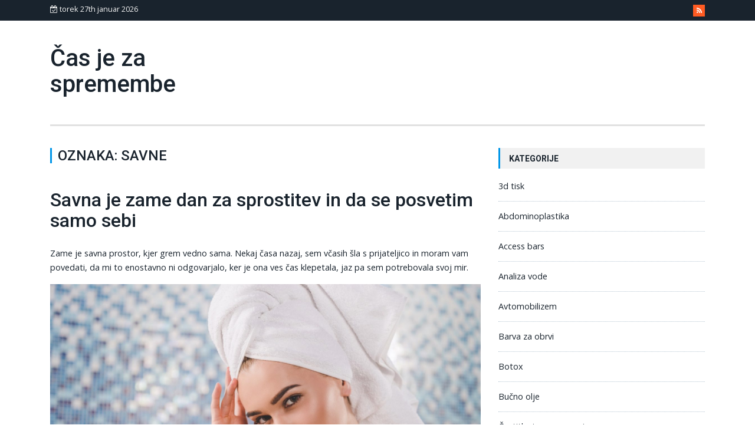

--- FILE ---
content_type: text/html; charset=UTF-8
request_url: https://www.casjeza.si/tag/savne/
body_size: 11802
content:
<!DOCTYPE html>
<html dir="ltr" lang="sl-SI" prefix="og: https://ogp.me/ns#">
<head>
<meta charset="UTF-8">
<meta http-equiv="X-UA-Compatible" content="IE=edge">
<meta name="viewport" content="width=device-width, initial-scale=1">
<link rel="profile" href="http://gmpg.org/xfn/11">
<link rel="pingback" href="https://www.casjeza.si/xmlrpc.php">
<title>savne</title>

		<!-- All in One SEO 4.9.3 - aioseo.com -->
	<meta name="robots" content="max-image-preview:large" />
	<meta name="keywords" content="sproščanje,sprostitev,sproščanje v savni,savna,savne" />
	<link rel="canonical" href="https://www.casjeza.si/tag/savne/" />
	<meta name="generator" content="All in One SEO (AIOSEO) 4.9.3" />
		<script type="application/ld+json" class="aioseo-schema">
			{"@context":"https:\/\/schema.org","@graph":[{"@type":"BreadcrumbList","@id":"https:\/\/www.casjeza.si\/tag\/savne\/#breadcrumblist","itemListElement":[{"@type":"ListItem","@id":"https:\/\/www.casjeza.si#listItem","position":1,"name":"Home","item":"https:\/\/www.casjeza.si","nextItem":{"@type":"ListItem","@id":"https:\/\/www.casjeza.si\/tag\/savne\/#listItem","name":"savne"}},{"@type":"ListItem","@id":"https:\/\/www.casjeza.si\/tag\/savne\/#listItem","position":2,"name":"savne","previousItem":{"@type":"ListItem","@id":"https:\/\/www.casjeza.si#listItem","name":"Home"}}]},{"@type":"CollectionPage","@id":"https:\/\/www.casjeza.si\/tag\/savne\/#collectionpage","url":"https:\/\/www.casjeza.si\/tag\/savne\/","name":"savne","inLanguage":"sl-SI","isPartOf":{"@id":"https:\/\/www.casjeza.si\/#website"},"breadcrumb":{"@id":"https:\/\/www.casjeza.si\/tag\/savne\/#breadcrumblist"}},{"@type":"Organization","@id":"https:\/\/www.casjeza.si\/#organization","name":"\u010cas je za spremembe","url":"https:\/\/www.casjeza.si\/"},{"@type":"WebSite","@id":"https:\/\/www.casjeza.si\/#website","url":"https:\/\/www.casjeza.si\/","name":"\u010cas je za spremembe","inLanguage":"sl-SI","publisher":{"@id":"https:\/\/www.casjeza.si\/#organization"}}]}
		</script>
		<!-- All in One SEO -->

<link rel='dns-prefetch' href='//fonts.googleapis.com' />
<link rel="alternate" type="application/rss+xml" title="Čas je za spremembe &raquo; Vir" href="https://www.casjeza.si/feed/" />
<link rel="alternate" type="application/rss+xml" title="Čas je za spremembe &raquo; Vir komentarjev" href="https://www.casjeza.si/comments/feed/" />
<link rel="alternate" type="application/rss+xml" title="Čas je za spremembe &raquo; savne Vir oznake" href="https://www.casjeza.si/tag/savne/feed/" />
<style id='wp-img-auto-sizes-contain-inline-css' type='text/css'>
img:is([sizes=auto i],[sizes^="auto," i]){contain-intrinsic-size:3000px 1500px}
/*# sourceURL=wp-img-auto-sizes-contain-inline-css */
</style>
<style id='wp-emoji-styles-inline-css' type='text/css'>

	img.wp-smiley, img.emoji {
		display: inline !important;
		border: none !important;
		box-shadow: none !important;
		height: 1em !important;
		width: 1em !important;
		margin: 0 0.07em !important;
		vertical-align: -0.1em !important;
		background: none !important;
		padding: 0 !important;
	}
/*# sourceURL=wp-emoji-styles-inline-css */
</style>
<style id='wp-block-library-inline-css' type='text/css'>
:root{--wp-block-synced-color:#7a00df;--wp-block-synced-color--rgb:122,0,223;--wp-bound-block-color:var(--wp-block-synced-color);--wp-editor-canvas-background:#ddd;--wp-admin-theme-color:#007cba;--wp-admin-theme-color--rgb:0,124,186;--wp-admin-theme-color-darker-10:#006ba1;--wp-admin-theme-color-darker-10--rgb:0,107,160.5;--wp-admin-theme-color-darker-20:#005a87;--wp-admin-theme-color-darker-20--rgb:0,90,135;--wp-admin-border-width-focus:2px}@media (min-resolution:192dpi){:root{--wp-admin-border-width-focus:1.5px}}.wp-element-button{cursor:pointer}:root .has-very-light-gray-background-color{background-color:#eee}:root .has-very-dark-gray-background-color{background-color:#313131}:root .has-very-light-gray-color{color:#eee}:root .has-very-dark-gray-color{color:#313131}:root .has-vivid-green-cyan-to-vivid-cyan-blue-gradient-background{background:linear-gradient(135deg,#00d084,#0693e3)}:root .has-purple-crush-gradient-background{background:linear-gradient(135deg,#34e2e4,#4721fb 50%,#ab1dfe)}:root .has-hazy-dawn-gradient-background{background:linear-gradient(135deg,#faaca8,#dad0ec)}:root .has-subdued-olive-gradient-background{background:linear-gradient(135deg,#fafae1,#67a671)}:root .has-atomic-cream-gradient-background{background:linear-gradient(135deg,#fdd79a,#004a59)}:root .has-nightshade-gradient-background{background:linear-gradient(135deg,#330968,#31cdcf)}:root .has-midnight-gradient-background{background:linear-gradient(135deg,#020381,#2874fc)}:root{--wp--preset--font-size--normal:16px;--wp--preset--font-size--huge:42px}.has-regular-font-size{font-size:1em}.has-larger-font-size{font-size:2.625em}.has-normal-font-size{font-size:var(--wp--preset--font-size--normal)}.has-huge-font-size{font-size:var(--wp--preset--font-size--huge)}.has-text-align-center{text-align:center}.has-text-align-left{text-align:left}.has-text-align-right{text-align:right}.has-fit-text{white-space:nowrap!important}#end-resizable-editor-section{display:none}.aligncenter{clear:both}.items-justified-left{justify-content:flex-start}.items-justified-center{justify-content:center}.items-justified-right{justify-content:flex-end}.items-justified-space-between{justify-content:space-between}.screen-reader-text{border:0;clip-path:inset(50%);height:1px;margin:-1px;overflow:hidden;padding:0;position:absolute;width:1px;word-wrap:normal!important}.screen-reader-text:focus{background-color:#ddd;clip-path:none;color:#444;display:block;font-size:1em;height:auto;left:5px;line-height:normal;padding:15px 23px 14px;text-decoration:none;top:5px;width:auto;z-index:100000}html :where(.has-border-color){border-style:solid}html :where([style*=border-top-color]){border-top-style:solid}html :where([style*=border-right-color]){border-right-style:solid}html :where([style*=border-bottom-color]){border-bottom-style:solid}html :where([style*=border-left-color]){border-left-style:solid}html :where([style*=border-width]){border-style:solid}html :where([style*=border-top-width]){border-top-style:solid}html :where([style*=border-right-width]){border-right-style:solid}html :where([style*=border-bottom-width]){border-bottom-style:solid}html :where([style*=border-left-width]){border-left-style:solid}html :where(img[class*=wp-image-]){height:auto;max-width:100%}:where(figure){margin:0 0 1em}html :where(.is-position-sticky){--wp-admin--admin-bar--position-offset:var(--wp-admin--admin-bar--height,0px)}@media screen and (max-width:600px){html :where(.is-position-sticky){--wp-admin--admin-bar--position-offset:0px}}

/*# sourceURL=wp-block-library-inline-css */
</style><style id='global-styles-inline-css' type='text/css'>
:root{--wp--preset--aspect-ratio--square: 1;--wp--preset--aspect-ratio--4-3: 4/3;--wp--preset--aspect-ratio--3-4: 3/4;--wp--preset--aspect-ratio--3-2: 3/2;--wp--preset--aspect-ratio--2-3: 2/3;--wp--preset--aspect-ratio--16-9: 16/9;--wp--preset--aspect-ratio--9-16: 9/16;--wp--preset--color--black: #000000;--wp--preset--color--cyan-bluish-gray: #abb8c3;--wp--preset--color--white: #ffffff;--wp--preset--color--pale-pink: #f78da7;--wp--preset--color--vivid-red: #cf2e2e;--wp--preset--color--luminous-vivid-orange: #ff6900;--wp--preset--color--luminous-vivid-amber: #fcb900;--wp--preset--color--light-green-cyan: #7bdcb5;--wp--preset--color--vivid-green-cyan: #00d084;--wp--preset--color--pale-cyan-blue: #8ed1fc;--wp--preset--color--vivid-cyan-blue: #0693e3;--wp--preset--color--vivid-purple: #9b51e0;--wp--preset--gradient--vivid-cyan-blue-to-vivid-purple: linear-gradient(135deg,rgb(6,147,227) 0%,rgb(155,81,224) 100%);--wp--preset--gradient--light-green-cyan-to-vivid-green-cyan: linear-gradient(135deg,rgb(122,220,180) 0%,rgb(0,208,130) 100%);--wp--preset--gradient--luminous-vivid-amber-to-luminous-vivid-orange: linear-gradient(135deg,rgb(252,185,0) 0%,rgb(255,105,0) 100%);--wp--preset--gradient--luminous-vivid-orange-to-vivid-red: linear-gradient(135deg,rgb(255,105,0) 0%,rgb(207,46,46) 100%);--wp--preset--gradient--very-light-gray-to-cyan-bluish-gray: linear-gradient(135deg,rgb(238,238,238) 0%,rgb(169,184,195) 100%);--wp--preset--gradient--cool-to-warm-spectrum: linear-gradient(135deg,rgb(74,234,220) 0%,rgb(151,120,209) 20%,rgb(207,42,186) 40%,rgb(238,44,130) 60%,rgb(251,105,98) 80%,rgb(254,248,76) 100%);--wp--preset--gradient--blush-light-purple: linear-gradient(135deg,rgb(255,206,236) 0%,rgb(152,150,240) 100%);--wp--preset--gradient--blush-bordeaux: linear-gradient(135deg,rgb(254,205,165) 0%,rgb(254,45,45) 50%,rgb(107,0,62) 100%);--wp--preset--gradient--luminous-dusk: linear-gradient(135deg,rgb(255,203,112) 0%,rgb(199,81,192) 50%,rgb(65,88,208) 100%);--wp--preset--gradient--pale-ocean: linear-gradient(135deg,rgb(255,245,203) 0%,rgb(182,227,212) 50%,rgb(51,167,181) 100%);--wp--preset--gradient--electric-grass: linear-gradient(135deg,rgb(202,248,128) 0%,rgb(113,206,126) 100%);--wp--preset--gradient--midnight: linear-gradient(135deg,rgb(2,3,129) 0%,rgb(40,116,252) 100%);--wp--preset--font-size--small: 13px;--wp--preset--font-size--medium: 20px;--wp--preset--font-size--large: 36px;--wp--preset--font-size--x-large: 42px;--wp--preset--spacing--20: 0.44rem;--wp--preset--spacing--30: 0.67rem;--wp--preset--spacing--40: 1rem;--wp--preset--spacing--50: 1.5rem;--wp--preset--spacing--60: 2.25rem;--wp--preset--spacing--70: 3.38rem;--wp--preset--spacing--80: 5.06rem;--wp--preset--shadow--natural: 6px 6px 9px rgba(0, 0, 0, 0.2);--wp--preset--shadow--deep: 12px 12px 50px rgba(0, 0, 0, 0.4);--wp--preset--shadow--sharp: 6px 6px 0px rgba(0, 0, 0, 0.2);--wp--preset--shadow--outlined: 6px 6px 0px -3px rgb(255, 255, 255), 6px 6px rgb(0, 0, 0);--wp--preset--shadow--crisp: 6px 6px 0px rgb(0, 0, 0);}:where(.is-layout-flex){gap: 0.5em;}:where(.is-layout-grid){gap: 0.5em;}body .is-layout-flex{display: flex;}.is-layout-flex{flex-wrap: wrap;align-items: center;}.is-layout-flex > :is(*, div){margin: 0;}body .is-layout-grid{display: grid;}.is-layout-grid > :is(*, div){margin: 0;}:where(.wp-block-columns.is-layout-flex){gap: 2em;}:where(.wp-block-columns.is-layout-grid){gap: 2em;}:where(.wp-block-post-template.is-layout-flex){gap: 1.25em;}:where(.wp-block-post-template.is-layout-grid){gap: 1.25em;}.has-black-color{color: var(--wp--preset--color--black) !important;}.has-cyan-bluish-gray-color{color: var(--wp--preset--color--cyan-bluish-gray) !important;}.has-white-color{color: var(--wp--preset--color--white) !important;}.has-pale-pink-color{color: var(--wp--preset--color--pale-pink) !important;}.has-vivid-red-color{color: var(--wp--preset--color--vivid-red) !important;}.has-luminous-vivid-orange-color{color: var(--wp--preset--color--luminous-vivid-orange) !important;}.has-luminous-vivid-amber-color{color: var(--wp--preset--color--luminous-vivid-amber) !important;}.has-light-green-cyan-color{color: var(--wp--preset--color--light-green-cyan) !important;}.has-vivid-green-cyan-color{color: var(--wp--preset--color--vivid-green-cyan) !important;}.has-pale-cyan-blue-color{color: var(--wp--preset--color--pale-cyan-blue) !important;}.has-vivid-cyan-blue-color{color: var(--wp--preset--color--vivid-cyan-blue) !important;}.has-vivid-purple-color{color: var(--wp--preset--color--vivid-purple) !important;}.has-black-background-color{background-color: var(--wp--preset--color--black) !important;}.has-cyan-bluish-gray-background-color{background-color: var(--wp--preset--color--cyan-bluish-gray) !important;}.has-white-background-color{background-color: var(--wp--preset--color--white) !important;}.has-pale-pink-background-color{background-color: var(--wp--preset--color--pale-pink) !important;}.has-vivid-red-background-color{background-color: var(--wp--preset--color--vivid-red) !important;}.has-luminous-vivid-orange-background-color{background-color: var(--wp--preset--color--luminous-vivid-orange) !important;}.has-luminous-vivid-amber-background-color{background-color: var(--wp--preset--color--luminous-vivid-amber) !important;}.has-light-green-cyan-background-color{background-color: var(--wp--preset--color--light-green-cyan) !important;}.has-vivid-green-cyan-background-color{background-color: var(--wp--preset--color--vivid-green-cyan) !important;}.has-pale-cyan-blue-background-color{background-color: var(--wp--preset--color--pale-cyan-blue) !important;}.has-vivid-cyan-blue-background-color{background-color: var(--wp--preset--color--vivid-cyan-blue) !important;}.has-vivid-purple-background-color{background-color: var(--wp--preset--color--vivid-purple) !important;}.has-black-border-color{border-color: var(--wp--preset--color--black) !important;}.has-cyan-bluish-gray-border-color{border-color: var(--wp--preset--color--cyan-bluish-gray) !important;}.has-white-border-color{border-color: var(--wp--preset--color--white) !important;}.has-pale-pink-border-color{border-color: var(--wp--preset--color--pale-pink) !important;}.has-vivid-red-border-color{border-color: var(--wp--preset--color--vivid-red) !important;}.has-luminous-vivid-orange-border-color{border-color: var(--wp--preset--color--luminous-vivid-orange) !important;}.has-luminous-vivid-amber-border-color{border-color: var(--wp--preset--color--luminous-vivid-amber) !important;}.has-light-green-cyan-border-color{border-color: var(--wp--preset--color--light-green-cyan) !important;}.has-vivid-green-cyan-border-color{border-color: var(--wp--preset--color--vivid-green-cyan) !important;}.has-pale-cyan-blue-border-color{border-color: var(--wp--preset--color--pale-cyan-blue) !important;}.has-vivid-cyan-blue-border-color{border-color: var(--wp--preset--color--vivid-cyan-blue) !important;}.has-vivid-purple-border-color{border-color: var(--wp--preset--color--vivid-purple) !important;}.has-vivid-cyan-blue-to-vivid-purple-gradient-background{background: var(--wp--preset--gradient--vivid-cyan-blue-to-vivid-purple) !important;}.has-light-green-cyan-to-vivid-green-cyan-gradient-background{background: var(--wp--preset--gradient--light-green-cyan-to-vivid-green-cyan) !important;}.has-luminous-vivid-amber-to-luminous-vivid-orange-gradient-background{background: var(--wp--preset--gradient--luminous-vivid-amber-to-luminous-vivid-orange) !important;}.has-luminous-vivid-orange-to-vivid-red-gradient-background{background: var(--wp--preset--gradient--luminous-vivid-orange-to-vivid-red) !important;}.has-very-light-gray-to-cyan-bluish-gray-gradient-background{background: var(--wp--preset--gradient--very-light-gray-to-cyan-bluish-gray) !important;}.has-cool-to-warm-spectrum-gradient-background{background: var(--wp--preset--gradient--cool-to-warm-spectrum) !important;}.has-blush-light-purple-gradient-background{background: var(--wp--preset--gradient--blush-light-purple) !important;}.has-blush-bordeaux-gradient-background{background: var(--wp--preset--gradient--blush-bordeaux) !important;}.has-luminous-dusk-gradient-background{background: var(--wp--preset--gradient--luminous-dusk) !important;}.has-pale-ocean-gradient-background{background: var(--wp--preset--gradient--pale-ocean) !important;}.has-electric-grass-gradient-background{background: var(--wp--preset--gradient--electric-grass) !important;}.has-midnight-gradient-background{background: var(--wp--preset--gradient--midnight) !important;}.has-small-font-size{font-size: var(--wp--preset--font-size--small) !important;}.has-medium-font-size{font-size: var(--wp--preset--font-size--medium) !important;}.has-large-font-size{font-size: var(--wp--preset--font-size--large) !important;}.has-x-large-font-size{font-size: var(--wp--preset--font-size--x-large) !important;}
/*# sourceURL=global-styles-inline-css */
</style>

<style id='classic-theme-styles-inline-css' type='text/css'>
/*! This file is auto-generated */
.wp-block-button__link{color:#fff;background-color:#32373c;border-radius:9999px;box-shadow:none;text-decoration:none;padding:calc(.667em + 2px) calc(1.333em + 2px);font-size:1.125em}.wp-block-file__button{background:#32373c;color:#fff;text-decoration:none}
/*# sourceURL=/wp-includes/css/classic-themes.min.css */
</style>
<link rel='stylesheet' id='verb-lite-understrap-styles-css' href='https://www.casjeza.si/wp-content/themes/verb-lite/css/theme.min.css?ver=0.4.4' type='text/css' media='all' />
<link rel='stylesheet' id='verb-lite-google-fonts-css' href='https://fonts.googleapis.com/css?family=Roboto%3A100%2C100i%2C300%2C300i%2C400%2C400i%2C500%2C500i%2C700%2C700i%7COpen+Sans%3A100%2C300%2C400%2C600%2C700%2C700italic%2C600italic%2C400italic&#038;ver=6.9' type='text/css' media='all' />
<link rel='stylesheet' id='verb-lite-styles-css' href='https://www.casjeza.si/wp-content/themes/verb-lite/style.css?ver=0.4.4' type='text/css' media='all' />
<script type="text/javascript" src="https://www.casjeza.si/wp-includes/js/jquery/jquery.min.js?ver=3.7.1" id="jquery-core-js"></script>
<script type="text/javascript" src="https://www.casjeza.si/wp-includes/js/jquery/jquery-migrate.min.js?ver=3.4.1" id="jquery-migrate-js"></script>
<link rel="https://api.w.org/" href="https://www.casjeza.si/wp-json/" /><link rel="alternate" title="JSON" type="application/json" href="https://www.casjeza.si/wp-json/wp/v2/tags/146" /><link rel="EditURI" type="application/rsd+xml" title="RSD" href="https://www.casjeza.si/xmlrpc.php?rsd" />
<meta name="generator" content="WordPress 6.9" />
    <style type="text/css">
        a:hover, a:focus {color:;}
        .navbar-header .nav li:hover a, .navbar-header .nav .active a {border-bottom-color:;}
        .widget-area .widget .widget-title {border-left-color: ;}
        .btn-primary.focus, .btn-primary:focus, .btn-primary:hover, .btn-primary, .post .cat-links a {background-color: ;}
        .btn-primary.focus, .btn-primary:focus, .btn-primary:hover, .btn-primary {border-color: ;}
        #wrapper-footer-full a:hover {color: ;}
        #wrapper-footer aside .widget-title {border-bottom-color: ;}
    </style>
    <link rel='stylesheet' id='remove-style-meta-css' href='https://www.casjeza.si/wp-content/plugins/wp-author-date-and-meta-remover/css/entrymetastyle.css?ver=1.0' type='text/css' media='all' />
</head>

<body class="archive tag tag-savne tag-146 wp-theme-verb-lite">

<div id="page" class="hfeed site">
    
    <div class="wrapper top-bar top-bar-dark">            
        <div class="container">
            <div class="row">
                <div class="col-sm-6 hidden-sm-down">
                    <div class="date">
                        <i class="fa fa-calendar-check-o"></i> torek 27th januar 2026                    </div>
                </div>
                <div class="col-sm-12 col-md-6">
                    <ul class="social-icons pull-right">
                        <li><a class="icon fa fa-rss" href="https://www.casjeza.si/?feed=rss2" data-original-title="RSS"></a></li>
                                                                                                                                                                                                                    </ul>
                </div>
            </div>
        </div>
    </div>
    <div class="wrapper header">
        <div class="container">
            <div class="row">
                <div class="col-md-4 vcenter">
                                            <h1 class="site-title"><a href="https://www.casjeza.si/" title="Čas je za spremembe" rel="home">Čas je za spremembe</a></h1>
                        <span class="lead"></span>
                                    </div>
                <div class="col-md-8 pull-right">
                                    </div>
            </div>
        </div>
    </div>
    <div class="wrapper-fluid wrapper-navbar" id="wrapper-navbar">
	
        <div class="container">
            
            <a class="skip-link screen-reader-text sr-only" href="#content">Skip to content</a>

            <nav class="navbar navbar-light site-navigation" itemscope="itemscope" itemtype="http://schema.org/SiteNavigationElement">

                <div class="navbar-header">

                    <!-- .navbar-toggle is used as the toggle for collapsed navbar content -->

                    <button class="navbar-toggle hidden-lg-up" type="button" data-toggle="collapse" data-target=".exCollapsingNavbar">
                        <span class="sr-only">Toggle navigation</span>
                        <span class="icon-bar"></span>
                        <span class="icon-bar"></span>
                        <span class="icon-bar"></span>
                    </button>

                    <!-- The WordPress Menu goes here -->
                    
                </div>

            </nav><!-- .site-navigation -->
            
        </div>
        
    </div><!-- .wrapper-navbar end -->
<div class="wrapper" id="archive-wrapper">
    
    <div  id="content" class="container">

        <div class="row">
        
    	    <div id="primary" class="col-md-8 content-area">
               
            <main id="main" class="site-main" role="main">

                      
                        <header class="page-header">

                            <h1 class="page-title">Oznaka: <span>savne</span></h1>                            
                        </header><!-- .page-header -->

                        
                        
                            
<article id="post-128" class="post-128 post type-post status-publish format-standard hentry category-savna tag-savna tag-savne tag-sproscanje tag-sproscanje-v-savni tag-sprostitev">
    
	<header class="entry-header">
        
            <div class="entry-meta">

				<span class="cat-links"><a href="https://www.casjeza.si/category/savna/" rel="category tag">Savna</a></span>
			</div><!-- .entry-meta -->
        
		<h2 class="entry-title"><a href="https://www.casjeza.si/savna-je-zame-dan-za-sprostitev-in-da-se-posvetim-samo-sebi/" rel="bookmark">Savna je zame dan za sprostitev in da se posvetim samo sebi</a></h2>
		        
            <div class="row">
        
                <div class="col-xs-8 col-sm-8 col-md-8">
                
                    <div class="entry-meta">

                        <span class="byline"> by <span class="author vcard"><a class="url fn n" href="https://www.casjeza.si/author/mihangn-si/">Urednik</a></span></span> <span class="posted-on">on <a href="https://www.casjeza.si/savna-je-zame-dan-za-sprostitev-in-da-se-posvetim-samo-sebi/" rel="bookmark"><time class="entry-date published" datetime="2021-04-17T14:00:34+00:00">17 aprila, 2021</time></a></span>
                    </div><!-- .entry-meta -->
                    
                </div>
                
                <div class="col-xs-4 col-sm-4 col-md-4">
                
                    <div class="entry-meta pull-right">

                        
                    </div><!-- .entry-meta -->
                    
                </div>
        
            </div>

		        
	</header><!-- .entry-header -->

        <div class="post-thumbnail">

            <div class="hovereffect">

                
            </div>
            
        </div>
    
		<div class="entry-content">

            <p>Zame je savna prostor, kjer grem vedno sama. Nekaj časa nazaj, sem včasih šla s prijateljico in moram vam povedati, da mi to enostavno ni odgovarjalo, ker je ona ves čas klepetala, jaz pa sem potrebovala svoj mir.</p>
<p><img fetchpriority="high" decoding="async" class="aligncenter size-full wp-image-130" src="https://www.casjeza.si/wp-content/uploads/2021/04/savna.jpg" alt="" width="1920" height="1281" srcset="https://www.casjeza.si/wp-content/uploads/2021/04/savna.jpg 1920w, https://www.casjeza.si/wp-content/uploads/2021/04/savna-300x200.jpg 300w, https://www.casjeza.si/wp-content/uploads/2021/04/savna-1024x683.jpg 1024w, https://www.casjeza.si/wp-content/uploads/2021/04/savna-768x512.jpg 768w, https://www.casjeza.si/wp-content/uploads/2021/04/savna-1536x1025.jpg 1536w" sizes="(max-width: 1920px) 100vw, 1920px" /></p>
<p>Enostavno nisem vedela, kako naj ji povem, da bi jaz rada samo uživala v tišini in da naj bo že enkrat tiho. Tako sem se odločila, da ji nič več ne povem, kdaj grem v savno in začela sem hoditi sama. Meni je savna prostor, kjer rabim svoj čas, mir, poglobim se vase in prav nobeden, ki bi rad klepetal z menoj mi ne odgovarja. </p>
<p>Enkrat, ko sem bila na dopustu v enem hotelu in je bila ravno tako v hotelu savna, sem jo seveda šla pogledat, da se malo sprostim. Ko sem prišla v te prostore, lahko rečem, da je savna bila res lepa, prostori so bili gromozanski in lahko si se skril na samo. Motila pa me je ena stvar, ker so v savni bili ljudje, ki so se glasno pogovarjali. Mene je to tako motilo, da sem prvič stopila do njih in jim rekla, da je savna prostor, kjer je zaželena tišina in če ne bodo tiho, bom šla do odgovornega. Res sem jih imela dovolj, kajti niso se samo pogovarjali, celo smejali so se naglas.</p>
<p>Ravno danes uživam, vzela sem si dan dopusta, in če si jaz vzamem dan dopusta, potem je moj prostor naslednje tri ure savna, kjer se sprostim in si naberem novih moči.</p>
<p>Včasih sem premišljevala, če je še kaj takšnega, kjer bi se jaz tako sprostila, pa nisem pogruntala prav nič novega. Zato bo še naprej savna moj prostor, ki je zame umiritev in čiščenje telesa. Zdravje je na prvem mestu in savna ti zdravje lahko da. &hellip;</p>
				        
		</div><!-- .entry-content -->
    
</article><!-- #post-## -->
                        
                            
                        
            </main><!-- #main -->
               
    	    </div><!-- #primary -->

        
<div id="secondary" class="col-md-4 widget-area" role="complementary">

	<aside id="categories-3" class="widget widget_categories"><h3 class="widget-title">Kategorije</h3>
			<ul>
					<li class="cat-item cat-item-462"><a href="https://www.casjeza.si/category/3d-tisk/">3d tisk</a>
</li>
	<li class="cat-item cat-item-348"><a href="https://www.casjeza.si/category/abdominoplastika/">Abdominoplastika</a>
</li>
	<li class="cat-item cat-item-21"><a href="https://www.casjeza.si/category/access-bars/">Access bars</a>
</li>
	<li class="cat-item cat-item-201"><a href="https://www.casjeza.si/category/analiza-vode/">Analiza vode</a>
</li>
	<li class="cat-item cat-item-481"><a href="https://www.casjeza.si/category/avtomobilizem/">Avtomobilizem</a>
</li>
	<li class="cat-item cat-item-440"><a href="https://www.casjeza.si/category/barva-za-obrvi/">Barva za obrvi</a>
</li>
	<li class="cat-item cat-item-39"><a href="https://www.casjeza.si/category/botox/">Botox</a>
</li>
	<li class="cat-item cat-item-88"><a href="https://www.casjeza.si/category/bucno-olje/">Bučno olje</a>
</li>
	<li class="cat-item cat-item-577"><a href="https://www.casjeza.si/category/cestitke-in-praznovanja/">Čestitke in praznovanja</a>
</li>
	<li class="cat-item cat-item-128"><a href="https://www.casjeza.si/category/ciscenje-odtoka-kuhinje/">Čiščenje odtoka kuhinje</a>
</li>
	<li class="cat-item cat-item-191"><a href="https://www.casjeza.si/category/ciscenje-zobnega-kamna/">Čiščenje zobnega kamna</a>
</li>
	<li class="cat-item cat-item-309"><a href="https://www.casjeza.si/category/cnc-stroj/">Cnc stroj</a>
</li>
	<li class="cat-item cat-item-512"><a href="https://www.casjeza.si/category/digitalni-marketing/">Digitalni marketing</a>
</li>
	<li class="cat-item cat-item-456"><a href="https://www.casjeza.si/category/e-mail-marketing/">E-mail marketing</a>
</li>
	<li class="cat-item cat-item-314"><a href="https://www.casjeza.si/category/ekstra-devisko-oljcno-olje/">Ekstra deviško oljčno olje</a>
</li>
	<li class="cat-item cat-item-165"><a href="https://www.casjeza.si/category/elektricni-pastir/">Električni pastir</a>
</li>
	<li class="cat-item cat-item-237"><a href="https://www.casjeza.si/category/elektricno-kolo/">Električno kolo</a>
</li>
	<li class="cat-item cat-item-257"><a href="https://www.casjeza.si/category/elektroerozija/">Elektroerozija</a>
</li>
	<li class="cat-item cat-item-123"><a href="https://www.casjeza.si/category/etericna-olja/">Eterična olja</a>
</li>
	<li class="cat-item cat-item-113"><a href="https://www.casjeza.si/category/ganglion/">Ganglion</a>
</li>
	<li class="cat-item cat-item-93"><a href="https://www.casjeza.si/category/garazna-vrata/">Garažna vrata</a>
</li>
	<li class="cat-item cat-item-445"><a href="https://www.casjeza.si/category/garazna-vrata-cena/">Garažna vrata cena</a>
</li>
	<li class="cat-item cat-item-232"><a href="https://www.casjeza.si/category/gnojila/">Gnojila</a>
</li>
	<li class="cat-item cat-item-325"><a href="https://www.casjeza.si/category/grska-kuhinja/">Grška kuhinja</a>
</li>
	<li class="cat-item cat-item-217"><a href="https://www.casjeza.si/category/hidrokolagen/">Hidrokolagen</a>
</li>
	<li class="cat-item cat-item-118"><a href="https://www.casjeza.si/category/igralnistvo/">Igralništvo</a>
</li>
	<li class="cat-item cat-item-60"><a href="https://www.casjeza.si/category/imunski-sistem/">Imunski sistem</a>
</li>
	<li class="cat-item cat-item-419"><a href="https://www.casjeza.si/category/invisalign/">Invisalign</a>
</li>
	<li class="cat-item cat-item-262"><a href="https://www.casjeza.si/category/izdelava-koledarja/">Izdelava koledarja</a>
</li>
	<li class="cat-item cat-item-540"><a href="https://www.casjeza.si/category/izkusnje-pacientov/">Izkušnje pacientov</a>
</li>
	<li class="cat-item cat-item-186"><a href="https://www.casjeza.si/category/izola/">Izola</a>
</li>
	<li class="cat-item cat-item-226"><a href="https://www.casjeza.si/category/izolacija-strehe/">Izolacija strehe</a>
</li>
	<li class="cat-item cat-item-366"><a href="https://www.casjeza.si/category/kajak/">Kajak</a>
</li>
	<li class="cat-item cat-item-546"><a href="https://www.casjeza.si/category/karpalni-kanal/">Karpalni kanal</a>
</li>
	<li class="cat-item cat-item-137"><a href="https://www.casjeza.si/category/kolagen/">Kolagen</a>
</li>
	<li class="cat-item cat-item-247"><a href="https://www.casjeza.si/category/komarji/">Komarji</a>
</li>
	<li class="cat-item cat-item-19"><a href="https://www.casjeza.si/category/kompresijske-nogavice/">Kompresijske nogavice</a>
</li>
	<li class="cat-item cat-item-517"><a href="https://www.casjeza.si/category/kontrola-kakovosti/">Kontrola kakovosti</a>
</li>
	<li class="cat-item cat-item-374"><a href="https://www.casjeza.si/category/koordinator-na-gradbiscu/">Koordinator na gradbišču</a>
</li>
	<li class="cat-item cat-item-34"><a href="https://www.casjeza.si/category/korektor/">Korektor</a>
</li>
	<li class="cat-item cat-item-413"><a href="https://www.casjeza.si/category/kovane-ograje/">Kovane ograje</a>
</li>
	<li class="cat-item cat-item-77"><a href="https://www.casjeza.si/category/lavazza/">Lavazza</a>
</li>
	<li class="cat-item cat-item-434"><a href="https://www.casjeza.si/category/liu-jo/">Liu Jo</a>
</li>
	<li class="cat-item cat-item-450"><a href="https://www.casjeza.si/category/logistika-koper/">Logistika Koper</a>
</li>
	<li class="cat-item cat-item-298"><a href="https://www.casjeza.si/category/lovska-kamera/">Lovska kamera</a>
</li>
	<li class="cat-item cat-item-373"><a href="https://www.casjeza.si/category/majice/">Majice</a>
</li>
	<li class="cat-item cat-item-108"><a href="https://www.casjeza.si/category/maturantske-obleke/">Maturantske obleke</a>
</li>
	<li class="cat-item cat-item-354"><a href="https://www.casjeza.si/category/milo/">Milo</a>
</li>
	<li class="cat-item cat-item-473"><a href="https://www.casjeza.si/category/mizarstvo/">Mizarstvo</a>
</li>
	<li class="cat-item cat-item-181"><a href="https://www.casjeza.si/category/modni-dodatki/">Modni dodatki</a>
</li>
	<li class="cat-item cat-item-369"><a href="https://www.casjeza.si/category/najboljsi-kolagen-za-lase/">Najboljši kolagen za lase</a>
</li>
	<li class="cat-item cat-item-29"><a href="https://www.casjeza.si/category/najem-kombija/">Najem kombija</a>
</li>
	<li class="cat-item cat-item-2"><a href="https://www.casjeza.si/category/nakit/">Nakit</a>
</li>
	<li class="cat-item cat-item-522"><a href="https://www.casjeza.si/category/naprave-na-prostem/">Naprave na prostem</a>
</li>
	<li class="cat-item cat-item-367"><a href="https://www.casjeza.si/category/navticni-tecaji/">Navtični tečaji</a>
</li>
	<li class="cat-item cat-item-552"><a href="https://www.casjeza.si/category/nega-avtomobilov/">Nega avtomobilov</a>
</li>
	<li class="cat-item cat-item-293"><a href="https://www.casjeza.si/category/nepremicnine-primorska/">Nepremičnine Primorska</a>
</li>
	<li class="cat-item cat-item-176"><a href="https://www.casjeza.si/category/odstranjevanje-znamenj/">Odstranjevanje znamenj</a>
</li>
	<li class="cat-item cat-item-493"><a href="https://www.casjeza.si/category/okvirji-za-ocala/">Okvirji za očala</a>
</li>
	<li class="cat-item cat-item-42"><a href="https://www.casjeza.si/category/orescki/">Oreščki</a>
</li>
	<li class="cat-item cat-item-429"><a href="https://www.casjeza.si/category/osebna-nega/">Osebna nega</a>
</li>
	<li class="cat-item cat-item-558"><a href="https://www.casjeza.si/category/papirnate-vrecke/">Papirnate vrečke</a>
</li>
	<li class="cat-item cat-item-371"><a href="https://www.casjeza.si/category/pecice/">Pečice</a>
</li>
	<li class="cat-item cat-item-425"><a href="https://www.casjeza.si/category/pergola-bioklimatska/">Pergola bioklimatska</a>
</li>
	<li class="cat-item cat-item-196"><a href="https://www.casjeza.si/category/pergole/">Pergole</a>
</li>
	<li class="cat-item cat-item-221"><a href="https://www.casjeza.si/category/peugeot/">Peugeot</a>
</li>
	<li class="cat-item cat-item-528"><a href="https://www.casjeza.si/category/pilingi/">Pilingi</a>
</li>
	<li class="cat-item cat-item-287"><a href="https://www.casjeza.si/category/plesni-dres/">Plesni dres</a>
</li>
	<li class="cat-item cat-item-170"><a href="https://www.casjeza.si/category/plise-zavese/">Plise zavese</a>
</li>
	<li class="cat-item cat-item-534"><a href="https://www.casjeza.si/category/pohistvo/">Pohištvo</a>
</li>
	<li class="cat-item cat-item-25"><a href="https://www.casjeza.si/category/poroka/">Poroka</a>
</li>
	<li class="cat-item cat-item-331"><a href="https://www.casjeza.si/category/pos/">Pos</a>
</li>
	<li class="cat-item cat-item-268"><a href="https://www.casjeza.si/category/poslovni-najem-vozil/">Poslovni najem vozil</a>
</li>
	<li class="cat-item cat-item-158"><a href="https://www.casjeza.si/category/postelja/">Postelja</a>
</li>
	<li class="cat-item cat-item-8"><a href="https://www.casjeza.si/category/prehransko-svetovanje/">Prehransko svetovanje</a>
</li>
	<li class="cat-item cat-item-211"><a href="https://www.casjeza.si/category/premicni-odri/">Premični odri</a>
</li>
	<li class="cat-item cat-item-568"><a href="https://www.casjeza.si/category/prevajanje/">Prevajanje</a>
</li>
	<li class="cat-item cat-item-72"><a href="https://www.casjeza.si/category/prodaja-nepremicnin/">Prodaja nepremičnin</a>
</li>
	<li class="cat-item cat-item-153"><a href="https://www.casjeza.si/category/prodaja-plovil/">Prodaja plovil</a>
</li>
	<li class="cat-item cat-item-277"><a href="https://www.casjeza.si/category/protibolecinski-oblizi/">Protibolečinski obliži</a>
</li>
	<li class="cat-item cat-item-273"><a href="https://www.casjeza.si/category/regresija/">Regresija</a>
</li>
	<li class="cat-item cat-item-242"><a href="https://www.casjeza.si/category/rocna-svetilka/">Ročna svetilka</a>
</li>
	<li class="cat-item cat-item-282"><a href="https://www.casjeza.si/category/rocno-izdelane-lutke/">Ročno izdelane lutke</a>
</li>
	<li class="cat-item cat-item-368"><a href="https://www.casjeza.si/category/rojstni-dan/">Rojstni dan</a>
</li>
	<li class="cat-item cat-item-142"><a href="https://www.casjeza.si/category/savna/">Savna</a>
</li>
	<li class="cat-item cat-item-11"><a href="https://www.casjeza.si/category/semena/">Semena</a>
</li>
	<li class="cat-item cat-item-468"><a href="https://www.casjeza.si/category/sencila/">Senčila</a>
</li>
	<li class="cat-item cat-item-15"><a href="https://www.casjeza.si/category/seo-optimizacija/">SEO optimizacija</a>
</li>
	<li class="cat-item cat-item-320"><a href="https://www.casjeza.si/category/sladkorna-bolezen/">Sladkorna bolezen</a>
</li>
	<li class="cat-item cat-item-103"><a href="https://www.casjeza.si/category/slap-kozjak/">Slap Kozjak</a>
</li>
	<li class="cat-item cat-item-500"><a href="https://www.casjeza.si/category/slovenska-obala/">Slovenska obala</a>
</li>
	<li class="cat-item cat-item-506"><a href="https://www.casjeza.si/category/snegobran/">Snegobran</a>
</li>
	<li class="cat-item cat-item-372"><a href="https://www.casjeza.si/category/sobno-kolo/">Sobno kolo</a>
</li>
	<li class="cat-item cat-item-68"><a href="https://www.casjeza.si/category/sola/">Šola</a>
</li>
	<li class="cat-item cat-item-133"><a href="https://www.casjeza.si/category/sola-na-daljavo/">Šola na daljavo</a>
</li>
	<li class="cat-item cat-item-55"><a href="https://www.casjeza.si/category/sola-voznje/">Šola vožnje</a>
</li>
	<li class="cat-item cat-item-360"><a href="https://www.casjeza.si/category/soteskanje-bovec/">Soteskanje Bovec</a>
</li>
	<li class="cat-item cat-item-52"><a href="https://www.casjeza.si/category/stres/">Stres</a>
</li>
	<li class="cat-item cat-item-342"><a href="https://www.casjeza.si/category/sup/">Sup</a>
</li>
	<li class="cat-item cat-item-252"><a href="https://www.casjeza.si/category/tecaj-za-voditelja-colna/">Tečaj za voditelja čolna</a>
</li>
	<li class="cat-item cat-item-49"><a href="https://www.casjeza.si/category/tende/">Tende</a>
</li>
	<li class="cat-item cat-item-304"><a href="https://www.casjeza.si/category/toplotna-crpalka/">Toplotna črpalka</a>
</li>
	<li class="cat-item cat-item-337"><a href="https://www.casjeza.si/category/toplotna-crpalka-za-sanitarno-vodo/">Toplotna črpalka za sanitarno vodo</a>
</li>
	<li class="cat-item cat-item-83"><a href="https://www.casjeza.si/category/torba-na-kolesih/">Torba na kolesih</a>
</li>
	<li class="cat-item cat-item-206"><a href="https://www.casjeza.si/category/torbice/">Torbice</a>
</li>
	<li class="cat-item cat-item-5"><a href="https://www.casjeza.si/category/umetne-trepalnice/">Umetne trepalnice</a>
</li>
	<li class="cat-item cat-item-98"><a href="https://www.casjeza.si/category/varstvo-otrok/">Varstvo otrok</a>
</li>
	<li class="cat-item cat-item-147"><a href="https://www.casjeza.si/category/zar/">Žar</a>
</li>
	<li class="cat-item cat-item-63"><a href="https://www.casjeza.si/category/zascitna-oblacila/">Zaščitna oblačila</a>
</li>
	<li class="cat-item cat-item-407"><a href="https://www.casjeza.si/category/zipline/">Zipline</a>
</li>
			</ul>

			</aside><aside id="tag_cloud-2" class="widget widget_tag_cloud"><h3 class="widget-title">Oznake</h3><div class="tagcloud"><a href="https://www.casjeza.si/tag/aktivnosti-v-naravi/" class="tag-cloud-link tag-link-408 tag-link-position-1" style="font-size: 8pt;" aria-label="aktivnosti v naravi (1 predmet)">aktivnosti v naravi</a>
<a href="https://www.casjeza.si/tag/dober-imunski-sistem/" class="tag-cloud-link tag-link-164 tag-link-position-2" style="font-size: 16.4pt;" aria-label="dober imunski sistem (2 predmeta)">dober imunski sistem</a>
<a href="https://www.casjeza.si/tag/dopust/" class="tag-cloud-link tag-link-189 tag-link-position-3" style="font-size: 16.4pt;" aria-label="dopust (2 predmeta)">dopust</a>
<a href="https://www.casjeza.si/tag/garazna-vrata/" class="tag-cloud-link tag-link-94 tag-link-position-4" style="font-size: 22pt;" aria-label="garažna vrata (3 predmeti)">garažna vrata</a>
<a href="https://www.casjeza.si/tag/gibanje/" class="tag-cloud-link tag-link-399 tag-link-position-5" style="font-size: 8pt;" aria-label="Gibanje (1 predmet)">Gibanje</a>
<a href="https://www.casjeza.si/tag/gradnja-hise/" class="tag-cloud-link tag-link-305 tag-link-position-6" style="font-size: 16.4pt;" aria-label="gradnja hiše (2 predmeta)">gradnja hiše</a>
<a href="https://www.casjeza.si/tag/higiena/" class="tag-cloud-link tag-link-430 tag-link-position-7" style="font-size: 8pt;" aria-label="higiena (1 predmet)">higiena</a>
<a href="https://www.casjeza.si/tag/higienske-navade-otrok/" class="tag-cloud-link tag-link-431 tag-link-position-8" style="font-size: 8pt;" aria-label="higienske navade otrok (1 predmet)">higienske navade otrok</a>
<a href="https://www.casjeza.si/tag/imunski-sistem/" class="tag-cloud-link tag-link-61 tag-link-position-9" style="font-size: 22pt;" aria-label="imunski sistem (3 predmeti)">imunski sistem</a>
<a href="https://www.casjeza.si/tag/izbor-pecice/" class="tag-cloud-link tag-link-395 tag-link-position-10" style="font-size: 8pt;" aria-label="izbor pečice (1 predmet)">izbor pečice</a>
<a href="https://www.casjeza.si/tag/kolagen/" class="tag-cloud-link tag-link-141 tag-link-position-11" style="font-size: 22pt;" aria-label="kolagen (3 predmeti)">kolagen</a>
<a href="https://www.casjeza.si/tag/kolagen-za-lase/" class="tag-cloud-link tag-link-391 tag-link-position-12" style="font-size: 8pt;" aria-label="kolagen za lase (1 predmet)">kolagen za lase</a>
<a href="https://www.casjeza.si/tag/kolesarjenje-doma/" class="tag-cloud-link tag-link-400 tag-link-position-13" style="font-size: 8pt;" aria-label="Kolesarjenje doma (1 predmet)">Kolesarjenje doma</a>
<a href="https://www.casjeza.si/tag/majice/" class="tag-cloud-link tag-link-403 tag-link-position-14" style="font-size: 8pt;" aria-label="majice (1 predmet)">majice</a>
<a href="https://www.casjeza.si/tag/majice-s-potovanja/" class="tag-cloud-link tag-link-404 tag-link-position-15" style="font-size: 8pt;" aria-label="majice s potovanja (1 predmet)">majice s potovanja</a>
<a href="https://www.casjeza.si/tag/najboljsi-kolagen/" class="tag-cloud-link tag-link-392 tag-link-position-16" style="font-size: 8pt;" aria-label="najboljši kolagen (1 predmet)">najboljši kolagen</a>
<a href="https://www.casjeza.si/tag/najboljsi-kolagen-za-lase/" class="tag-cloud-link tag-link-393 tag-link-position-17" style="font-size: 8pt;" aria-label="najboljši kolagen za lase (1 predmet)">najboljši kolagen za lase</a>
<a href="https://www.casjeza.si/tag/najstniki-in-osebna-nega/" class="tag-cloud-link tag-link-432 tag-link-position-18" style="font-size: 8pt;" aria-label="najstniki in osebna nega (1 predmet)">najstniki in osebna nega</a>
<a href="https://www.casjeza.si/tag/nepremicnine/" class="tag-cloud-link tag-link-73 tag-link-position-19" style="font-size: 16.4pt;" aria-label="nepremičnine (2 predmeta)">nepremičnine</a>
<a href="https://www.casjeza.si/tag/pergola/" class="tag-cloud-link tag-link-197 tag-link-position-20" style="font-size: 16.4pt;" aria-label="pergola (2 predmeta)">pergola</a>
<a href="https://www.casjeza.si/tag/pergola-bioklimatska/" class="tag-cloud-link tag-link-427 tag-link-position-21" style="font-size: 8pt;" aria-label="pergola bioklimatska (1 predmet)">pergola bioklimatska</a>
<a href="https://www.casjeza.si/tag/pecice/" class="tag-cloud-link tag-link-396 tag-link-position-22" style="font-size: 8pt;" aria-label="pečice (1 predmet)">pečice</a>
<a href="https://www.casjeza.si/tag/plise-sencila/" class="tag-cloud-link tag-link-174 tag-link-position-23" style="font-size: 16.4pt;" aria-label="plise senčila (2 predmeta)">plise senčila</a>
<a href="https://www.casjeza.si/tag/plovba/" class="tag-cloud-link tag-link-386 tag-link-position-24" style="font-size: 8pt;" aria-label="plovba (1 predmet)">plovba</a>
<a href="https://www.casjeza.si/tag/pohodnistvo/" class="tag-cloud-link tag-link-409 tag-link-position-25" style="font-size: 8pt;" aria-label="pohodništvo (1 predmet)">pohodništvo</a>
<a href="https://www.casjeza.si/tag/potovanje/" class="tag-cloud-link tag-link-405 tag-link-position-26" style="font-size: 8pt;" aria-label="potovanje (1 predmet)">potovanje</a>
<a href="https://www.casjeza.si/tag/praznovanje-rojstnega-dne/" class="tag-cloud-link tag-link-388 tag-link-position-27" style="font-size: 8pt;" aria-label="praznovanje rojstnega dne (1 predmet)">praznovanje rojstnega dne</a>
<a href="https://www.casjeza.si/tag/predavanja-o-navigaciji/" class="tag-cloud-link tag-link-387 tag-link-position-28" style="font-size: 8pt;" aria-label="predavanja o navigaciji (1 predmet)">predavanja o navigaciji</a>
<a href="https://www.casjeza.si/tag/prenova-kuhinje/" class="tag-cloud-link tag-link-397 tag-link-position-29" style="font-size: 8pt;" aria-label="prenova kuhinje (1 predmet)">prenova kuhinje</a>
<a href="https://www.casjeza.si/tag/programi-za-peko/" class="tag-cloud-link tag-link-398 tag-link-position-30" style="font-size: 8pt;" aria-label="programi za peko (1 predmet)">programi za peko</a>
<a href="https://www.casjeza.si/tag/rojstni-dan/" class="tag-cloud-link tag-link-267 tag-link-position-31" style="font-size: 22pt;" aria-label="rojstni dan (3 predmeti)">rojstni dan</a>
<a href="https://www.casjeza.si/tag/rojstni-dan-zivali/" class="tag-cloud-link tag-link-389 tag-link-position-32" style="font-size: 8pt;" aria-label="Rojstni dan živali (1 predmet)">Rojstni dan živali</a>
<a href="https://www.casjeza.si/tag/sobno-kolo/" class="tag-cloud-link tag-link-401 tag-link-position-33" style="font-size: 8pt;" aria-label="Sobno kolo (1 predmet)">Sobno kolo</a>
<a href="https://www.casjeza.si/tag/sproscanje/" class="tag-cloud-link tag-link-126 tag-link-position-34" style="font-size: 16.4pt;" aria-label="sproščanje (2 predmeta)">sproščanje</a>
<a href="https://www.casjeza.si/tag/stres/" class="tag-cloud-link tag-link-53 tag-link-position-35" style="font-size: 16.4pt;" aria-label="stres (2 predmeta)">stres</a>
<a href="https://www.casjeza.si/tag/toplotna-crpalka/" class="tag-cloud-link tag-link-308 tag-link-position-36" style="font-size: 16.4pt;" aria-label="toplotna črpalka (2 predmeta)">toplotna črpalka</a>
<a href="https://www.casjeza.si/tag/torta/" class="tag-cloud-link tag-link-390 tag-link-position-37" style="font-size: 8pt;" aria-label="torta (1 predmet)">torta</a>
<a href="https://www.casjeza.si/tag/trgovina-z-oblacili/" class="tag-cloud-link tag-link-406 tag-link-position-38" style="font-size: 8pt;" aria-label="trgovina z oblačili (1 predmet)">trgovina z oblačili</a>
<a href="https://www.casjeza.si/tag/varstvo-otrok/" class="tag-cloud-link tag-link-71 tag-link-position-39" style="font-size: 16.4pt;" aria-label="varstvo otrok (2 predmeta)">varstvo otrok</a>
<a href="https://www.casjeza.si/tag/zdravje/" class="tag-cloud-link tag-link-140 tag-link-position-40" style="font-size: 22pt;" aria-label="zdravje (3 predmeti)">zdravje</a>
<a href="https://www.casjeza.si/tag/zdrav-zivljenjski-slog/" class="tag-cloud-link tag-link-402 tag-link-position-41" style="font-size: 8pt;" aria-label="Zdrav življenjski slog (1 predmet)">Zdrav življenjski slog</a>
<a href="https://www.casjeza.si/tag/zunanji-prostor/" class="tag-cloud-link tag-link-428 tag-link-position-42" style="font-size: 8pt;" aria-label="zunanji prostor (1 predmet)">zunanji prostor</a>
<a href="https://www.casjeza.si/tag/ciscenje-pecice/" class="tag-cloud-link tag-link-394 tag-link-position-43" style="font-size: 8pt;" aria-label="čiščenje pečice (1 predmet)">čiščenje pečice</a>
<a href="https://www.casjeza.si/tag/sola/" class="tag-cloud-link tag-link-69 tag-link-position-44" style="font-size: 16.4pt;" aria-label="šola (2 predmeta)">šola</a>
<a href="https://www.casjeza.si/tag/sport/" class="tag-cloud-link tag-link-288 tag-link-position-45" style="font-size: 16.4pt;" aria-label="šport (2 predmeta)">šport</a></div>
</aside>	
</div><!-- .widget-area -->

    </div> <!-- .row -->
        
    </div><!-- Container end -->
    
</div><!-- Wrapper end -->


<div class="wrapper" id="wrapper-footer">
    
    <div class="container">

        <div class="row">
                
                
        </div><!-- row end -->
        
    </div><!-- container end -->
    
</div><!-- wrapper end -->

<div class="wrapper" id="wrapper-footer-full">
    
    <div class="container">

        <div class="row">

            <div class="col-md-12">
    
                <footer id="colophon" class="site-footer" role="contentinfo">

                    <div class="site-info">

                        <a href="http://wordpress.org/">Proudly powered by WordPress</a>

                        <span class="sep"> | </span>
                        
                        Made with love by <a href="https://www.themely.com/" rel="designer">Themely</a>
                    </div><!-- .site-info -->

                </footer><!-- #colophon -->
                
            </div><!--col end -->

        </div><!-- row end -->
        
    </div><!-- container end -->
    
</div>

</div><!-- #page -->

<script type="speculationrules">
{"prefetch":[{"source":"document","where":{"and":[{"href_matches":"/*"},{"not":{"href_matches":["/wp-*.php","/wp-admin/*","/wp-content/uploads/*","/wp-content/*","/wp-content/plugins/*","/wp-content/themes/verb-lite/*","/*\\?(.+)"]}},{"not":{"selector_matches":"a[rel~=\"nofollow\"]"}},{"not":{"selector_matches":".no-prefetch, .no-prefetch a"}}]},"eagerness":"conservative"}]}
</script>
<script type="text/javascript" src="https://www.casjeza.si/wp-content/themes/verb-lite/js/theme.min.js?ver=0.4.4" id="verb-lite-scripts-js"></script>
<script id="wp-emoji-settings" type="application/json">
{"baseUrl":"https://s.w.org/images/core/emoji/17.0.2/72x72/","ext":".png","svgUrl":"https://s.w.org/images/core/emoji/17.0.2/svg/","svgExt":".svg","source":{"concatemoji":"https://www.casjeza.si/wp-includes/js/wp-emoji-release.min.js?ver=6.9"}}
</script>
<script type="module">
/* <![CDATA[ */
/*! This file is auto-generated */
const a=JSON.parse(document.getElementById("wp-emoji-settings").textContent),o=(window._wpemojiSettings=a,"wpEmojiSettingsSupports"),s=["flag","emoji"];function i(e){try{var t={supportTests:e,timestamp:(new Date).valueOf()};sessionStorage.setItem(o,JSON.stringify(t))}catch(e){}}function c(e,t,n){e.clearRect(0,0,e.canvas.width,e.canvas.height),e.fillText(t,0,0);t=new Uint32Array(e.getImageData(0,0,e.canvas.width,e.canvas.height).data);e.clearRect(0,0,e.canvas.width,e.canvas.height),e.fillText(n,0,0);const a=new Uint32Array(e.getImageData(0,0,e.canvas.width,e.canvas.height).data);return t.every((e,t)=>e===a[t])}function p(e,t){e.clearRect(0,0,e.canvas.width,e.canvas.height),e.fillText(t,0,0);var n=e.getImageData(16,16,1,1);for(let e=0;e<n.data.length;e++)if(0!==n.data[e])return!1;return!0}function u(e,t,n,a){switch(t){case"flag":return n(e,"\ud83c\udff3\ufe0f\u200d\u26a7\ufe0f","\ud83c\udff3\ufe0f\u200b\u26a7\ufe0f")?!1:!n(e,"\ud83c\udde8\ud83c\uddf6","\ud83c\udde8\u200b\ud83c\uddf6")&&!n(e,"\ud83c\udff4\udb40\udc67\udb40\udc62\udb40\udc65\udb40\udc6e\udb40\udc67\udb40\udc7f","\ud83c\udff4\u200b\udb40\udc67\u200b\udb40\udc62\u200b\udb40\udc65\u200b\udb40\udc6e\u200b\udb40\udc67\u200b\udb40\udc7f");case"emoji":return!a(e,"\ud83e\u1fac8")}return!1}function f(e,t,n,a){let r;const o=(r="undefined"!=typeof WorkerGlobalScope&&self instanceof WorkerGlobalScope?new OffscreenCanvas(300,150):document.createElement("canvas")).getContext("2d",{willReadFrequently:!0}),s=(o.textBaseline="top",o.font="600 32px Arial",{});return e.forEach(e=>{s[e]=t(o,e,n,a)}),s}function r(e){var t=document.createElement("script");t.src=e,t.defer=!0,document.head.appendChild(t)}a.supports={everything:!0,everythingExceptFlag:!0},new Promise(t=>{let n=function(){try{var e=JSON.parse(sessionStorage.getItem(o));if("object"==typeof e&&"number"==typeof e.timestamp&&(new Date).valueOf()<e.timestamp+604800&&"object"==typeof e.supportTests)return e.supportTests}catch(e){}return null}();if(!n){if("undefined"!=typeof Worker&&"undefined"!=typeof OffscreenCanvas&&"undefined"!=typeof URL&&URL.createObjectURL&&"undefined"!=typeof Blob)try{var e="postMessage("+f.toString()+"("+[JSON.stringify(s),u.toString(),c.toString(),p.toString()].join(",")+"));",a=new Blob([e],{type:"text/javascript"});const r=new Worker(URL.createObjectURL(a),{name:"wpTestEmojiSupports"});return void(r.onmessage=e=>{i(n=e.data),r.terminate(),t(n)})}catch(e){}i(n=f(s,u,c,p))}t(n)}).then(e=>{for(const n in e)a.supports[n]=e[n],a.supports.everything=a.supports.everything&&a.supports[n],"flag"!==n&&(a.supports.everythingExceptFlag=a.supports.everythingExceptFlag&&a.supports[n]);var t;a.supports.everythingExceptFlag=a.supports.everythingExceptFlag&&!a.supports.flag,a.supports.everything||((t=a.source||{}).concatemoji?r(t.concatemoji):t.wpemoji&&t.twemoji&&(r(t.twemoji),r(t.wpemoji)))});
//# sourceURL=https://www.casjeza.si/wp-includes/js/wp-emoji-loader.min.js
/* ]]> */
</script>

</body>

</html>
